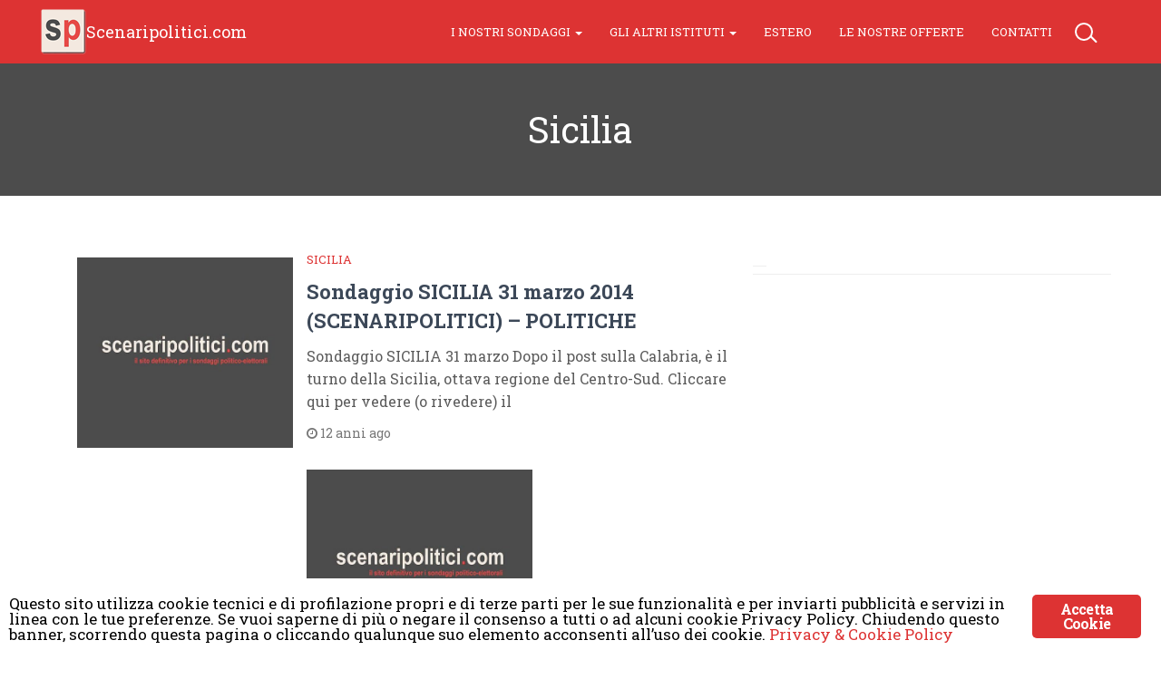

--- FILE ---
content_type: text/html; charset=UTF-8
request_url: https://scenaripolitici.com/sondaggi/regioni/centro-sud/sicilia/page/2
body_size: 10219
content:
<!DOCTYPE html>
<html lang="it-IT"><head><meta charset="UTF-8"><meta name="viewport" content="width=device-width, initial-scale=1"><link rel="profile" href="http://gmpg.org/xfn/11"><meta name="robots" content="index, follow, max-image-preview:large, max-snippet:-1, max-video-preview:-1"><style>img:is([sizes="auto" i], [sizes^="auto," i]) { contain-intrinsic-size: 3000px 1500px }</style><!-- This site is optimized with the Yoast SEO plugin v26.2 - https://yoast.com/wordpress/plugins/seo/ --><title>Sicilia Archives : Pagina 2 di 6 : Scenaripolitici.com</title><link rel="canonical" href="https://www.scenaripolitici.com/sondaggi/regioni/centro-sud/sicilia/page/2"><link rel="prev" href="https://www.scenaripolitici.com/sondaggi/regioni/centro-sud/sicilia"><link rel="next" href="https://www.scenaripolitici.com/sondaggi/regioni/centro-sud/sicilia/page/3"><meta property="og:locale" content="it_IT"><meta property="og:type" content="article"><meta property="og:title" content="Sicilia Archives : Pagina 2 di 6 : Scenaripolitici.com"><meta property="og:url" content="https://www.scenaripolitici.com/sondaggi/regioni/centro-sud/sicilia"><meta property="og:site_name" content="Scenaripolitici.com"><script type="application/ld+json" class="yoast-schema-graph">{"@context":"https://schema.org","@graph":[{"@type":"CollectionPage","@id":"https://www.scenaripolitici.com/sondaggi/regioni/centro-sud/sicilia","url":"https://www.scenaripolitici.com/sondaggi/regioni/centro-sud/sicilia/page/2","name":"Sicilia Archives : Pagina 2 di 6 : Scenaripolitici.com","isPartOf":{"@id":"https://www.scenaripolitici.com/#website"},"breadcrumb":{"@id":"https://www.scenaripolitici.com/sondaggi/regioni/centro-sud/sicilia/page/2#breadcrumb"},"inLanguage":"it-IT"},{"@type":"BreadcrumbList","@id":"https://www.scenaripolitici.com/sondaggi/regioni/centro-sud/sicilia/page/2#breadcrumb","itemListElement":[{"@type":"ListItem","position":1,"name":"Home","item":"https://www.scenaripolitici.com/"},{"@type":"ListItem","position":2,"name":"Regioni","item":"https://scenaripolitici.com/sondaggi/regioni"},{"@type":"ListItem","position":3,"name":"Centro-Sud","item":"https://www.scenaripolitici.com/sondaggi/regioni/centro-sud"},{"@type":"ListItem","position":4,"name":"Sicilia"}]},{"@type":"WebSite","@id":"https://www.scenaripolitici.com/#website","url":"https://www.scenaripolitici.com/","name":"Scenaripolitici.com","description":"Il sito definitivo per i sondaggi politico-elettorali","publisher":{"@id":"https://www.scenaripolitici.com/#organization"},"potentialAction":[{"@type":"SearchAction","target":{"@type":"EntryPoint","urlTemplate":"https://www.scenaripolitici.com/?s={search_term_string}"},"query-input":{"@type":"PropertyValueSpecification","valueRequired":true,"valueName":"search_term_string"}}],"inLanguage":"it-IT"},{"@type":"Organization","@id":"https://www.scenaripolitici.com/#organization","name":"ScenariPolitici.com","url":"https://www.scenaripolitici.com/","logo":{"@type":"ImageObject","inLanguage":"it-IT","@id":"https://www.scenaripolitici.com/#/schema/logo/image/","url":"https://scenaripolitici.com/wp-content/uploads/2021/01/Scenaripolitici.com-PH1-380p.jpg","contentUrl":"https://scenaripolitici.com/wp-content/uploads/2021/01/Scenaripolitici.com-PH1-380p.jpg","width":720,"height":380,"caption":"ScenariPolitici.com"},"image":{"@id":"https://www.scenaripolitici.com/#/schema/logo/image/"}}]}</script><!-- / Yoast SEO plugin. --><link rel="dns-prefetch" href="//fonts.googleapis.com"><link rel="alternate" type="application/rss+xml" title="Scenaripolitici.com &raquo; Feed" href="https://scenaripolitici.com/feed"><link rel="stylesheet" id="wp-block-library-css" href="//scenaripolitici.com/wp-includes/css/dist/block-library/style.min.css" type="text/css" media="all"><style id="classic-theme-styles-inline-css" type="text/css">
/*! This file is auto-generated */
.wp-block-button__link{color:#fff;background-color:#32373c;border-radius:9999px;box-shadow:none;text-decoration:none;padding:calc(.667em + 2px) calc(1.333em + 2px);font-size:1.125em}.wp-block-file__button{background:#32373c;color:#fff;text-decoration:none}
</style><style id="global-styles-inline-css" type="text/css">
:root{--wp--preset--aspect-ratio--square: 1;--wp--preset--aspect-ratio--4-3: 4/3;--wp--preset--aspect-ratio--3-4: 3/4;--wp--preset--aspect-ratio--3-2: 3/2;--wp--preset--aspect-ratio--2-3: 2/3;--wp--preset--aspect-ratio--16-9: 16/9;--wp--preset--aspect-ratio--9-16: 9/16;--wp--preset--color--black: #000000;--wp--preset--color--cyan-bluish-gray: #abb8c3;--wp--preset--color--white: #ffffff;--wp--preset--color--pale-pink: #f78da7;--wp--preset--color--vivid-red: #cf2e2e;--wp--preset--color--luminous-vivid-orange: #ff6900;--wp--preset--color--luminous-vivid-amber: #fcb900;--wp--preset--color--light-green-cyan: #7bdcb5;--wp--preset--color--vivid-green-cyan: #00d084;--wp--preset--color--pale-cyan-blue: #8ed1fc;--wp--preset--color--vivid-cyan-blue: #0693e3;--wp--preset--color--vivid-purple: #9b51e0;--wp--preset--gradient--vivid-cyan-blue-to-vivid-purple: linear-gradient(135deg,rgba(6,147,227,1) 0%,rgb(155,81,224) 100%);--wp--preset--gradient--light-green-cyan-to-vivid-green-cyan: linear-gradient(135deg,rgb(122,220,180) 0%,rgb(0,208,130) 100%);--wp--preset--gradient--luminous-vivid-amber-to-luminous-vivid-orange: linear-gradient(135deg,rgba(252,185,0,1) 0%,rgba(255,105,0,1) 100%);--wp--preset--gradient--luminous-vivid-orange-to-vivid-red: linear-gradient(135deg,rgba(255,105,0,1) 0%,rgb(207,46,46) 100%);--wp--preset--gradient--very-light-gray-to-cyan-bluish-gray: linear-gradient(135deg,rgb(238,238,238) 0%,rgb(169,184,195) 100%);--wp--preset--gradient--cool-to-warm-spectrum: linear-gradient(135deg,rgb(74,234,220) 0%,rgb(151,120,209) 20%,rgb(207,42,186) 40%,rgb(238,44,130) 60%,rgb(251,105,98) 80%,rgb(254,248,76) 100%);--wp--preset--gradient--blush-light-purple: linear-gradient(135deg,rgb(255,206,236) 0%,rgb(152,150,240) 100%);--wp--preset--gradient--blush-bordeaux: linear-gradient(135deg,rgb(254,205,165) 0%,rgb(254,45,45) 50%,rgb(107,0,62) 100%);--wp--preset--gradient--luminous-dusk: linear-gradient(135deg,rgb(255,203,112) 0%,rgb(199,81,192) 50%,rgb(65,88,208) 100%);--wp--preset--gradient--pale-ocean: linear-gradient(135deg,rgb(255,245,203) 0%,rgb(182,227,212) 50%,rgb(51,167,181) 100%);--wp--preset--gradient--electric-grass: linear-gradient(135deg,rgb(202,248,128) 0%,rgb(113,206,126) 100%);--wp--preset--gradient--midnight: linear-gradient(135deg,rgb(2,3,129) 0%,rgb(40,116,252) 100%);--wp--preset--font-size--small: 13px;--wp--preset--font-size--medium: 20px;--wp--preset--font-size--large: 36px;--wp--preset--font-size--x-large: 42px;--wp--preset--spacing--20: 0.44rem;--wp--preset--spacing--30: 0.67rem;--wp--preset--spacing--40: 1rem;--wp--preset--spacing--50: 1.5rem;--wp--preset--spacing--60: 2.25rem;--wp--preset--spacing--70: 3.38rem;--wp--preset--spacing--80: 5.06rem;--wp--preset--shadow--natural: 6px 6px 9px rgba(0, 0, 0, 0.2);--wp--preset--shadow--deep: 12px 12px 50px rgba(0, 0, 0, 0.4);--wp--preset--shadow--sharp: 6px 6px 0px rgba(0, 0, 0, 0.2);--wp--preset--shadow--outlined: 6px 6px 0px -3px rgba(255, 255, 255, 1), 6px 6px rgba(0, 0, 0, 1);--wp--preset--shadow--crisp: 6px 6px 0px rgba(0, 0, 0, 1);}:where(.is-layout-flex){gap: 0.5em;}:where(.is-layout-grid){gap: 0.5em;}body .is-layout-flex{display: flex;}.is-layout-flex{flex-wrap: wrap;align-items: center;}.is-layout-flex > :is(*, div){margin: 0;}body .is-layout-grid{display: grid;}.is-layout-grid > :is(*, div){margin: 0;}:where(.wp-block-columns.is-layout-flex){gap: 2em;}:where(.wp-block-columns.is-layout-grid){gap: 2em;}:where(.wp-block-post-template.is-layout-flex){gap: 1.25em;}:where(.wp-block-post-template.is-layout-grid){gap: 1.25em;}.has-black-color{color: var(--wp--preset--color--black) !important;}.has-cyan-bluish-gray-color{color: var(--wp--preset--color--cyan-bluish-gray) !important;}.has-white-color{color: var(--wp--preset--color--white) !important;}.has-pale-pink-color{color: var(--wp--preset--color--pale-pink) !important;}.has-vivid-red-color{color: var(--wp--preset--color--vivid-red) !important;}.has-luminous-vivid-orange-color{color: var(--wp--preset--color--luminous-vivid-orange) !important;}.has-luminous-vivid-amber-color{color: var(--wp--preset--color--luminous-vivid-amber) !important;}.has-light-green-cyan-color{color: var(--wp--preset--color--light-green-cyan) !important;}.has-vivid-green-cyan-color{color: var(--wp--preset--color--vivid-green-cyan) !important;}.has-pale-cyan-blue-color{color: var(--wp--preset--color--pale-cyan-blue) !important;}.has-vivid-cyan-blue-color{color: var(--wp--preset--color--vivid-cyan-blue) !important;}.has-vivid-purple-color{color: var(--wp--preset--color--vivid-purple) !important;}.has-black-background-color{background-color: var(--wp--preset--color--black) !important;}.has-cyan-bluish-gray-background-color{background-color: var(--wp--preset--color--cyan-bluish-gray) !important;}.has-white-background-color{background-color: var(--wp--preset--color--white) !important;}.has-pale-pink-background-color{background-color: var(--wp--preset--color--pale-pink) !important;}.has-vivid-red-background-color{background-color: var(--wp--preset--color--vivid-red) !important;}.has-luminous-vivid-orange-background-color{background-color: var(--wp--preset--color--luminous-vivid-orange) !important;}.has-luminous-vivid-amber-background-color{background-color: var(--wp--preset--color--luminous-vivid-amber) !important;}.has-light-green-cyan-background-color{background-color: var(--wp--preset--color--light-green-cyan) !important;}.has-vivid-green-cyan-background-color{background-color: var(--wp--preset--color--vivid-green-cyan) !important;}.has-pale-cyan-blue-background-color{background-color: var(--wp--preset--color--pale-cyan-blue) !important;}.has-vivid-cyan-blue-background-color{background-color: var(--wp--preset--color--vivid-cyan-blue) !important;}.has-vivid-purple-background-color{background-color: var(--wp--preset--color--vivid-purple) !important;}.has-black-border-color{border-color: var(--wp--preset--color--black) !important;}.has-cyan-bluish-gray-border-color{border-color: var(--wp--preset--color--cyan-bluish-gray) !important;}.has-white-border-color{border-color: var(--wp--preset--color--white) !important;}.has-pale-pink-border-color{border-color: var(--wp--preset--color--pale-pink) !important;}.has-vivid-red-border-color{border-color: var(--wp--preset--color--vivid-red) !important;}.has-luminous-vivid-orange-border-color{border-color: var(--wp--preset--color--luminous-vivid-orange) !important;}.has-luminous-vivid-amber-border-color{border-color: var(--wp--preset--color--luminous-vivid-amber) !important;}.has-light-green-cyan-border-color{border-color: var(--wp--preset--color--light-green-cyan) !important;}.has-vivid-green-cyan-border-color{border-color: var(--wp--preset--color--vivid-green-cyan) !important;}.has-pale-cyan-blue-border-color{border-color: var(--wp--preset--color--pale-cyan-blue) !important;}.has-vivid-cyan-blue-border-color{border-color: var(--wp--preset--color--vivid-cyan-blue) !important;}.has-vivid-purple-border-color{border-color: var(--wp--preset--color--vivid-purple) !important;}.has-vivid-cyan-blue-to-vivid-purple-gradient-background{background: var(--wp--preset--gradient--vivid-cyan-blue-to-vivid-purple) !important;}.has-light-green-cyan-to-vivid-green-cyan-gradient-background{background: var(--wp--preset--gradient--light-green-cyan-to-vivid-green-cyan) !important;}.has-luminous-vivid-amber-to-luminous-vivid-orange-gradient-background{background: var(--wp--preset--gradient--luminous-vivid-amber-to-luminous-vivid-orange) !important;}.has-luminous-vivid-orange-to-vivid-red-gradient-background{background: var(--wp--preset--gradient--luminous-vivid-orange-to-vivid-red) !important;}.has-very-light-gray-to-cyan-bluish-gray-gradient-background{background: var(--wp--preset--gradient--very-light-gray-to-cyan-bluish-gray) !important;}.has-cool-to-warm-spectrum-gradient-background{background: var(--wp--preset--gradient--cool-to-warm-spectrum) !important;}.has-blush-light-purple-gradient-background{background: var(--wp--preset--gradient--blush-light-purple) !important;}.has-blush-bordeaux-gradient-background{background: var(--wp--preset--gradient--blush-bordeaux) !important;}.has-luminous-dusk-gradient-background{background: var(--wp--preset--gradient--luminous-dusk) !important;}.has-pale-ocean-gradient-background{background: var(--wp--preset--gradient--pale-ocean) !important;}.has-electric-grass-gradient-background{background: var(--wp--preset--gradient--electric-grass) !important;}.has-midnight-gradient-background{background: var(--wp--preset--gradient--midnight) !important;}.has-small-font-size{font-size: var(--wp--preset--font-size--small) !important;}.has-medium-font-size{font-size: var(--wp--preset--font-size--medium) !important;}.has-large-font-size{font-size: var(--wp--preset--font-size--large) !important;}.has-x-large-font-size{font-size: var(--wp--preset--font-size--x-large) !important;}
:where(.wp-block-post-template.is-layout-flex){gap: 1.25em;}:where(.wp-block-post-template.is-layout-grid){gap: 1.25em;}
:where(.wp-block-columns.is-layout-flex){gap: 2em;}:where(.wp-block-columns.is-layout-grid){gap: 2em;}
:root :where(.wp-block-pullquote){font-size: 1.5em;line-height: 1.6;}
</style><link rel="stylesheet" id="ginger-style-css" href="//scenaripolitici.com/wp-content/plugins/ginger/front/css/cookies-enabler.css" type="text/css" media="all"><link rel="stylesheet" id="ppress-frontend-css" href="//scenaripolitici.com/wp-content/plugins/wp-user-avatar/assets/css/frontend.min.css" type="text/css" media="all"><link rel="stylesheet" id="ppress-flatpickr-css" href="//scenaripolitici.com/wp-content/plugins/wp-user-avatar/assets/flatpickr/flatpickr.min.css" type="text/css" media="all"><link rel="stylesheet" id="ppress-select2-css" href="//scenaripolitici.com/wp-content/plugins/wp-user-avatar/assets/select2/select2.min.css" type="text/css" media="all"><link rel="stylesheet" id="wpb-google-fonts-css" href="//fonts.googleapis.com/css?family=Roboto+Slab%3A300%2C400%2C700" type="text/css" media="all"><link rel="stylesheet" id="unick-style-css" href="//scenaripolitici.com/wp-content/themes/unick/style.css" type="text/css" media="all"><link rel="stylesheet" id="unick-main-style-css" href="//scenaripolitici.com/wp-content/themes/unick/css/unick-main.min.css" type="text/css" media="all"><style id="unick-main-style-inline-css" type="text/css">

        .single-post .navbar-transparent, 
        .page .navbar-transparent,
        .navbar.navbar-primary,
        .navbar.navbar-primary .dropdown-menu li > a:hover, 
        .navbar.navbar-primary .dropdown-menu li > a:focus,
        .card .header-primary,
        .label.label-primary,
        .slider-category,
        .navbar.navbar-primary .dropdown-menu .active > a,
        .pagination > .active > a, 
        .pagination > .active > a:focus, 
        .pagination > .active > a:hover, 
        .pagination > .active > span, 
        .pagination > .active > span:focus, 
        .pagination > .active > span:hover,
        .btn.btn-primary, 
        .btn.btn-primary:hover, 
        .btn.btn-primary:focus, 
        .btn.btn-primary:active, 
        .btn.btn-primary:active:focus, 
        .btn.btn-primary:active:hover,
        .sticky:before{
            background-color: #DD3333;
            color: #fff;
        }
        .text-primary,
        a, a:focus,
        a:hover,
        .form-group.is-focused label, 
        .form-group.is-focused label.control-label
        {
            color:  #DD3333; 
        }
        .widget .tagcloud a{
            border-color: #DD3333; 
        }
        .form-group.is-focused .form-control{
            background-image: linear-gradient( #DD3333,  #DD3333);
        }
        .page  .navbar.navbar-transparent,
        .single .navbar.navbar-transparent{
            background-color: #DD3333;
        }

        .home .navbar.navbar-transparent,
        .archive .navbar.navbar-transparent{
            background-color: transparent;
        }
        

    .home .navbar.navbar-transparent,
        .archive .navbar.navbar-transparent{          
             background-color: #DD3333;
        }
    
</style><link rel="stylesheet" id="child-style-css" href="//scenaripolitici.com/wp-content/themes/scenari-child/style.css" type="text/css" media="all"><script type="text/javascript" src="//scenaripolitici.com/wp-content/plugins/ginger/addon/analytics/gingeranalytics.min.js" id="ginger-analytics_script-js"></script><script type="text/javascript" src="//scenaripolitici.com/wp-content/plugins/ginger/front/js/cookies-enabler.min.js" id="ginger-cookies-enabler-js"></script><script type="text/javascript" src="//scenaripolitici.com/wp-includes/js/jquery/jquery.min.js" id="jquery-core-js"></script><script type="text/javascript" src="//scenaripolitici.com/wp-includes/js/jquery/jquery-migrate.min.js" id="jquery-migrate-js"></script><script type="text/javascript" src="//scenaripolitici.com/wp-content/plugins/wp-user-avatar/assets/flatpickr/flatpickr.min.js" id="ppress-flatpickr-js"></script><script type="text/javascript" src="//scenaripolitici.com/wp-content/plugins/wp-user-avatar/assets/select2/select2.min.js" id="ppress-select2-js"></script><script type="text/javascript">
        var ginger_logger = "Y";
        var ginger_logger_url = "https://scenaripolitici.com";
        var current_url = "https://scenaripolitici.com/sondaggi/regioni/centro-sud/sicilia/page/2";

        function gingerAjaxLogTime(status) {
            var xmlHttp = new XMLHttpRequest();
            var parameters = "ginger_action=time";
            var url= ginger_logger_url + "?" + parameters;
            xmlHttp.open("GET", url, true);

            //Black magic paragraph
            xmlHttp.setRequestHeader("Content-type", "application/x-www-form-urlencoded");

            xmlHttp.onreadystatechange = function() {
                if(xmlHttp.readyState == 4 && xmlHttp.status == 200) {
                    var time = xmlHttp.responseText;
                    gingerAjaxLogger(time, status);
                }
            }

            xmlHttp.send(parameters);
        }

        function gingerAjaxLogger(ginger_logtime, status) {
            console.log(ginger_logtime);
            var xmlHttp = new XMLHttpRequest();
            var parameters = "ginger_action=log&time=" + ginger_logtime + "&url=" + current_url + "&status=" + status;
            var url= ginger_logger_url + "?" + parameters;
            //console.log(url);
            xmlHttp.open("GET", url, true);

            //Black magic paragraph
            xmlHttp.setRequestHeader("Content-type", "application/x-www-form-urlencoded");

            xmlHttp.send(parameters);
        }

    </script><style>
            .ginger_container.light{
                                    }
                        a.ginger_btn.ginger-accept, a.ginger_btn.ginger-disable, .ginger_btn{
                background: #DD3333 !important;
            }
            a.ginger_btn.ginger-accept:hover, a.ginger_btn.ginger-disable:hover, .ginger_btn{
                background: #DD3333 !important;
            }
                                    a.ginger_btn {
                color: #ffffff !important;
            }
                                    .ginger_container.light a{
             color: #dd3333;            }
                                </style><link rel="icon" href="https://scenaripolitici.com/wp-content/uploads/2017/12/cropped-logo_sp-32x32.png" sizes="32x32"><link rel="icon" href="https://scenaripolitici.com/wp-content/uploads/2017/12/cropped-logo_sp-192x192.png" sizes="192x192"><link rel="apple-touch-icon" href="https://scenaripolitici.com/wp-content/uploads/2017/12/cropped-logo_sp-180x180.png"><meta name="msapplication-TileImage" content="https://scenaripolitici.com/wp-content/uploads/2017/12/cropped-logo_sp-270x270.png"><script>var async_ginger_script = ["\/\/pagead2.googlesyndication.com\/pagead\/js\/adsbygoogle.js"];</script></head><body class="archive paged category category-sicilia category-16 paged-2 category-paged-2 wp-theme-unick wp-child-theme-scenari-child group-blog hfeed">
<div id="page" class="site">
    <!-- Header  -->
    <div class="header">
        <nav class="navbar navbar-primary navbar-fixed animated swingInX navbar-transparent"><div class="container-fluid">
                <div class="navbar-header">
                    <button type="button" class="navbar-toggle" data-toggle="collapse" data-target="#navigation-example">
                        <span class="sr-only">Toggle navigation</span>
                        <span class="icon-bar"></span>
                        <span class="icon-bar"></span>
                        <span class="icon-bar"></span>
                    </button>
                    					<a class="site-logo" href="https://scenaripolitici.com/"><img class="img-responsive navbar-brand" src="https://www.scenaripolitici.com/wp-content/uploads/2017/12/logo_sp.png" alt="Scenaripolitici.com"></a> <a class="navbar-brand" href="https://scenaripolitici.com/">Scenaripolitici.com</a>
						
					                </div>

                <div class="collapse navbar-collapse navbar-ex1-collapse" id="navigation-example">
                    <form id="searchform" class="navbar-form navbar-right" role="search" action="https://scenaripolitici.com" method="get">
                        <div class="search-box">
                            <div class="form-group">
                                <input id="s" name="s" type="text" class="form-control" value=""><span></span>
                            </div>
                        </div>
                    </form>
                    <div class="menu-menu-alto-container"><ul id="menu-menu-alto" class="nav navbar-nav navbar-right"><li id="menu-item-2589" class="menu-item menu-item-type-custom menu-item-object-custom current-menu-ancestor menu-item-has-children menu-item-2589 dropdown"><a title="I Nostri Sondaggi" href="#" data-toggle="dropdown" class="dropdown-toggle" aria-haspopup="true">I Nostri Sondaggi <span class="caret"></span></a>
<ul role="menu" class=" dropdown-menu"><li id="menu-item-21418" class="menu-item menu-item-type-taxonomy menu-item-object-category menu-item-21418"><a title="Winpoll" href="https://scenaripolitici.com/sondaggi/altri-sondaggi/winpoll">Winpoll</a></li>
	<li id="menu-item-21419" class="menu-item menu-item-type-taxonomy menu-item-object-category menu-item-21419"><a title="Comuni" href="https://scenaripolitici.com/sondaggi/comuni">Comuni</a></li>
	<li id="menu-item-8487" class="menu-item menu-item-type-taxonomy menu-item-object-category current-category-ancestor current-menu-ancestor menu-item-has-children menu-item-8487 dropdown"><a title="Regioni" href="https://scenaripolitici.com/sondaggi/regioni">Regioni</a>
	<ul role="menu" class=" dropdown-menu"><li id="menu-item-8513" class="menu-item menu-item-type-taxonomy menu-item-object-category menu-item-has-children menu-item-8513 dropdown"><a title="Nord" href="https://scenaripolitici.com/sondaggi/regioni/nord">Nord</a>
		<ul role="menu" class=" dropdown-menu"><li id="menu-item-8493" class="menu-item menu-item-type-taxonomy menu-item-object-category menu-item-8493"><a title="Piemonte" href="https://scenaripolitici.com/sondaggi/regioni/nord/piemonte">Piemonte</a></li>
			<li id="menu-item-8494" class="menu-item menu-item-type-taxonomy menu-item-object-category menu-item-8494"><a title="Liguria" href="https://scenaripolitici.com/sondaggi/regioni/nord/liguria">Liguria</a></li>
			<li id="menu-item-8495" class="menu-item menu-item-type-taxonomy menu-item-object-category menu-item-8495"><a title="Lombardia" href="https://scenaripolitici.com/sondaggi/regioni/nord/lombardia">Lombardia</a></li>
			<li id="menu-item-8496" class="menu-item menu-item-type-taxonomy menu-item-object-category menu-item-8496"><a title="Trentino-Alto Adige" href="https://scenaripolitici.com/sondaggi/regioni/nord/trentino-alto-adige">Trentino-Alto Adige</a></li>
			<li id="menu-item-8497" class="menu-item menu-item-type-taxonomy menu-item-object-category menu-item-8497"><a title="Veneto" href="https://scenaripolitici.com/sondaggi/regioni/nord/veneto">Veneto</a></li>
			<li id="menu-item-8498" class="menu-item menu-item-type-taxonomy menu-item-object-category menu-item-8498"><a title="Friuli-Venezia Giulia" href="https://scenaripolitici.com/sondaggi/regioni/nord/friuli-venezia-giulia">Friuli-Venezia Giulia</a></li>
		</ul></li>
		<li id="menu-item-8514" class="menu-item menu-item-type-taxonomy menu-item-object-category menu-item-has-children menu-item-8514 dropdown"><a title="Zone rosse" href="https://scenaripolitici.com/sondaggi/regioni/zone-rosse">Zone rosse</a>
		<ul role="menu" class=" dropdown-menu"><li id="menu-item-8499" class="menu-item menu-item-type-taxonomy menu-item-object-category menu-item-8499"><a title="Emilia-Romagna" href="https://scenaripolitici.com/sondaggi/regioni/zone-rosse/emilia-romagna">Emilia-Romagna</a></li>
			<li id="menu-item-8500" class="menu-item menu-item-type-taxonomy menu-item-object-category menu-item-8500"><a title="Toscana" href="https://scenaripolitici.com/sondaggi/regioni/zone-rosse/toscana">Toscana</a></li>
			<li id="menu-item-8501" class="menu-item menu-item-type-taxonomy menu-item-object-category menu-item-8501"><a title="Marche" href="https://scenaripolitici.com/sondaggi/regioni/zone-rosse/marche">Marche</a></li>
			<li id="menu-item-8502" class="menu-item menu-item-type-taxonomy menu-item-object-category menu-item-8502"><a title="Umbria" href="https://scenaripolitici.com/sondaggi/regioni/zone-rosse/umbria">Umbria</a></li>
		</ul></li>
		<li id="menu-item-8515" class="menu-item menu-item-type-taxonomy menu-item-object-category current-category-ancestor current-menu-ancestor current-menu-parent current-category-parent menu-item-has-children menu-item-8515 dropdown"><a title="Centro-Sud" href="https://scenaripolitici.com/sondaggi/regioni/centro-sud">Centro-Sud</a>
		<ul role="menu" class=" dropdown-menu"><li id="menu-item-8503" class="menu-item menu-item-type-taxonomy menu-item-object-category menu-item-8503"><a title="Lazio" href="https://scenaripolitici.com/sondaggi/regioni/centro-sud/lazio">Lazio</a></li>
			<li id="menu-item-8504" class="menu-item menu-item-type-taxonomy menu-item-object-category menu-item-8504"><a title="Abruzzo" href="https://scenaripolitici.com/sondaggi/regioni/centro-sud/abruzzo">Abruzzo</a></li>
			<li id="menu-item-8506" class="menu-item menu-item-type-taxonomy menu-item-object-category menu-item-8506"><a title="Molise" href="https://scenaripolitici.com/sondaggi/regioni/centro-sud/molise">Molise</a></li>
			<li id="menu-item-8505" class="menu-item menu-item-type-taxonomy menu-item-object-category menu-item-8505"><a title="Campania" href="https://scenaripolitici.com/sondaggi/regioni/centro-sud/campania">Campania</a></li>
			<li id="menu-item-8507" class="menu-item menu-item-type-taxonomy menu-item-object-category menu-item-8507"><a title="Puglia" href="https://scenaripolitici.com/sondaggi/regioni/centro-sud/puglia">Puglia</a></li>
			<li id="menu-item-8508" class="menu-item menu-item-type-taxonomy menu-item-object-category menu-item-8508"><a title="Basilicata" href="https://scenaripolitici.com/sondaggi/regioni/centro-sud/basilicata">Basilicata</a></li>
			<li id="menu-item-8509" class="menu-item menu-item-type-taxonomy menu-item-object-category menu-item-8509"><a title="Calabria" href="https://scenaripolitici.com/sondaggi/regioni/centro-sud/calabria">Calabria</a></li>
			<li id="menu-item-8510" class="menu-item menu-item-type-taxonomy menu-item-object-category current-menu-item menu-item-8510 active"><a title="Sicilia" href="https://scenaripolitici.com/sondaggi/regioni/centro-sud/sicilia">Sicilia</a></li>
			<li id="menu-item-8511" class="menu-item menu-item-type-taxonomy menu-item-object-category menu-item-8511"><a title="Sardegna" href="https://scenaripolitici.com/sondaggi/regioni/centro-sud/sardegna">Sardegna</a></li>
		</ul></li>
	</ul></li>
	<li id="menu-item-8492" class="menu-item menu-item-type-custom menu-item-object-custom menu-item-has-children menu-item-8492 dropdown"><a title="Indici economici" href="#">Indici economici</a>
	<ul role="menu" class=" dropdown-menu"><li id="menu-item-8488" class="menu-item menu-item-type-taxonomy menu-item-object-category menu-item-8488"><a title="National Occupation Index" href="https://scenaripolitici.com/sondaggi/national-occupation-index">National Occupation Index</a></li>
		<li id="menu-item-8489" class="menu-item menu-item-type-taxonomy menu-item-object-category menu-item-8489"><a title="Italy Index" href="https://scenaripolitici.com/sondaggi/italy-index">Italy Index</a></li>
		<li id="menu-item-8490" class="menu-item menu-item-type-taxonomy menu-item-object-category menu-item-8490"><a title="Family Index" href="https://scenaripolitici.com/sondaggi/family-index">Family Index</a></li>
	</ul></li>
	<li id="menu-item-9383" class="menu-item menu-item-type-taxonomy menu-item-object-category menu-item-9383"><a title="Europee" href="https://scenaripolitici.com/sondaggi/europee">Europee</a></li>
	<li id="menu-item-14763" class="menu-item menu-item-type-taxonomy menu-item-object-category current-category-ancestor menu-item-14763"><a title="Regionali" href="https://scenaripolitici.com/sondaggi/regioni">Regionali</a></li>
	<li id="menu-item-8782" class="menu-item menu-item-type-taxonomy menu-item-object-category menu-item-8782"><a title="Fiducia" href="https://scenaripolitici.com/sondaggi/fiducia">Fiducia</a></li>
	<li id="menu-item-8475" class="menu-item menu-item-type-custom menu-item-object-custom menu-item-8475"><a title="Euro" href="https://www.scenaripolitici.com/sondaggi/euro">Euro</a></li>
	<li id="menu-item-8491" class="menu-item menu-item-type-taxonomy menu-item-object-category menu-item-8491"><a title="Disaggregati per categorie" href="https://scenaripolitici.com/sondaggi/disaggregati-per-categorie">Disaggregati per categorie</a></li>
	<li id="menu-item-9190" class="menu-item menu-item-type-taxonomy menu-item-object-category menu-item-9190"><a title="Secondi voti" href="https://scenaripolitici.com/sondaggi/secondi-voti">Secondi voti</a></li>
</ul></li>
<li id="menu-item-8517" class="menu-item menu-item-type-taxonomy menu-item-object-category menu-item-has-children menu-item-8517 dropdown"><a title="Gli altri istituti" href="#" data-toggle="dropdown" class="dropdown-toggle" aria-haspopup="true">Gli altri istituti <span class="caret"></span></a>
<ul role="menu" class=" dropdown-menu"><li id="menu-item-8518" class="menu-item menu-item-type-taxonomy menu-item-object-category menu-item-8518"><a title="CISE" href="https://scenaripolitici.com/sondaggi/altri-sondaggi/cise">CISE</a></li>
	<li id="menu-item-8519" class="menu-item menu-item-type-taxonomy menu-item-object-category menu-item-8519"><a title="Datamedia" href="https://scenaripolitici.com/sondaggi/altri-sondaggi/datamedia">Datamedia</a></li>
	<li id="menu-item-8520" class="menu-item menu-item-type-taxonomy menu-item-object-category menu-item-8520"><a title="Demopolis" href="https://scenaripolitici.com/sondaggi/altri-sondaggi/demopolis">Demopolis</a></li>
	<li id="menu-item-17910" class="menu-item menu-item-type-taxonomy menu-item-object-category menu-item-17910"><a title="Index Research" href="https://scenaripolitici.com/sondaggi/altri-sondaggi/index">Index Research</a></li>
	<li id="menu-item-8521" class="menu-item menu-item-type-taxonomy menu-item-object-category menu-item-8521"><a title="Demos &amp; Pi" href="https://scenaripolitici.com/sondaggi/altri-sondaggi/demos">Demos &amp; Pi</a></li>
	<li id="menu-item-8526" class="menu-item menu-item-type-taxonomy menu-item-object-category menu-item-8526"><a title="IPR Marketing" href="https://scenaripolitici.com/sondaggi/altri-sondaggi/ipr">IPR Marketing</a></li>
	<li id="menu-item-26224" class="menu-item menu-item-type-taxonomy menu-item-object-category menu-item-26224"><a title="Noto Sondaggi" href="https://scenaripolitici.com/sondaggi/altri-sondaggi/noto">Noto Sondaggi</a></li>
	<li id="menu-item-8522" class="menu-item menu-item-type-taxonomy menu-item-object-category menu-item-8522"><a title="Digis" href="https://scenaripolitici.com/sondaggi/altri-sondaggi/digis">Digis</a></li>
	<li id="menu-item-8529" class="menu-item menu-item-type-taxonomy menu-item-object-category menu-item-8529"><a title="Ix&egrave;" href="https://scenaripolitici.com/sondaggi/altri-sondaggi/ixe">Ix&egrave;</a></li>
	<li id="menu-item-8527" class="menu-item menu-item-type-taxonomy menu-item-object-category menu-item-8527"><a title="Ipsos" href="https://scenaripolitici.com/sondaggi/altri-sondaggi/ipsos">Ipsos</a></li>
	<li id="menu-item-8523" class="menu-item menu-item-type-taxonomy menu-item-object-category menu-item-8523"><a title="EMG" href="https://scenaripolitici.com/sondaggi/altri-sondaggi/emg">EMG</a></li>
	<li id="menu-item-8528" class="menu-item menu-item-type-taxonomy menu-item-object-category menu-item-8528"><a title="ISPO" href="https://scenaripolitici.com/sondaggi/altri-sondaggi/ispo">ISPO</a></li>
	<li id="menu-item-8525" class="menu-item menu-item-type-taxonomy menu-item-object-category menu-item-8525"><a title="Euromedia Research" href="https://scenaripolitici.com/sondaggi/altri-sondaggi/euromedia">Euromedia Research</a></li>
	<li id="menu-item-8530" class="menu-item menu-item-type-taxonomy menu-item-object-category menu-item-8530"><a title="Lorien" href="https://scenaripolitici.com/sondaggi/altri-sondaggi/lorien">Lorien</a></li>
	<li id="menu-item-8531" class="menu-item menu-item-type-taxonomy menu-item-object-category menu-item-8531"><a title="Piepoli" href="https://scenaripolitici.com/sondaggi/altri-sondaggi/piepoli">Piepoli</a></li>
	<li id="menu-item-8532" class="menu-item menu-item-type-taxonomy menu-item-object-category menu-item-8532"><a title="Quorum-YouTrend" href="https://scenaripolitici.com/sondaggi/altri-sondaggi/quorum">Quorum-YouTrend</a></li>
	<li id="menu-item-8534" class="menu-item menu-item-type-taxonomy menu-item-object-category menu-item-8534"><a title="SWG" href="https://scenaripolitici.com/sondaggi/altri-sondaggi/swg">SWG</a></li>
	<li id="menu-item-8535" class="menu-item menu-item-type-taxonomy menu-item-object-category menu-item-8535"><a title="Tecn&egrave;" href="https://scenaripolitici.com/sondaggi/altri-sondaggi/tecne">Tecn&egrave;</a></li>
</ul></li>
<li id="menu-item-21420" class="menu-item menu-item-type-taxonomy menu-item-object-category menu-item-21420"><a title="Estero" href="https://scenaripolitici.com/sondaggi/esteri">Estero</a></li>
<li id="menu-item-21421" class="menu-item menu-item-type-custom menu-item-object-custom menu-item-21421"><a title="Le nostre offerte" href="https://www.scenaripolitici.com/sondaggi-elettorali-comunali-2017">Le nostre offerte</a></li>
<li id="menu-item-10805" class="menu-item menu-item-type-post_type menu-item-object-page menu-item-10805"><a title="Contatti" href="https://scenaripolitici.com/contatti-5">Contatti</a></li>
</ul></div>                </div>

            </div>
        </nav></div>
	<div id="content" class="site-content">
        
<div class="header-page header-filter" style="background-image: url('">
    <div class="container">
			<header class="page-header text-center"><h1 class="page-title">
				<h1 class="page-title">Sicilia</h1>
				
			</h1></header><!-- .page-header --></div>
</div>
  <div class="header-adver">
	    <div class="container">
	        	            	                	            	        	    </div>
	</div>
<div id="primary" class="content-area container">
	<div class="">
				<main id="main" class="site-main col col-md-8"><article class="post-10718 post type-post status-publish format-standard hentry category-sicilia"><div class="row clearfix">
            <div class="col-md-4 post-thumbnail">
            <a href="https://scenaripolitici.com/2014/04/sondaggio-sicilia-31-marzo-2014-scenaripolitici-politiche.html">
                <div class="card-image" style="background-image: url(https://scenaripolitici.com/wp-content/themes/scenari-child/img/default-featured-768x480.jpg);"></div>
            </a>
        </div>
    <div class="col-md-8">
            <div class="post-details">
        <h4 class="blog-post-category">
            <a href="https://scenaripolitici.com/sondaggi/regioni/centro-sud/sicilia" title="Sicilia">Sicilia</a>        </h4>
        <h2 class="card-title">
            <a href="https://scenaripolitici.com/2014/04/sondaggio-sicilia-31-marzo-2014-scenaripolitici-politiche.html">Sondaggio SICILIA 31 marzo 2014 (SCENARIPOLITICI) &ndash; POLITICHE</a>
        </h2>
        <p>
            Sondaggio SICILIA 31 marzo Dopo il post sulla Calabria, &egrave; il turno della Sicilia, ottava regione del Centro-Sud.&nbsp;Cliccare qui per vedere (o rivedere) il        </p>
        <p class="blog-card-footer">
                                    <i class="fa fa-clock-o"></i>
            12 anni ago<!--            <i class="text-right">-->
<!--                <a href="--><!--">--><!--</a>-->
<!--            </i>-->
        </p>
        </div>
        
</div>
  

<hr class="blog-hr"><article class="post-9937 post type-post status-publish format-standard hentry category-sicilia"><div class="row clearfix">
            <div class="col-md-4 post-thumbnail">
            <a href="https://scenaripolitici.com/2014/03/sondaggio-sicilia-3-marzo-2014-scenaripolitici-cdx-360-m5s-340-csx-260-m5s-nettamente-primo-partito-fi-al-25-pd-22.html">
                <div class="card-image" style="background-image: url(https://scenaripolitici.com/wp-content/themes/scenari-child/img/default-featured-768x480.jpg);"></div>
            </a>
        </div>
    <div class="col-md-8">
            <div class="post-details">
        <h4 class="blog-post-category">
            <a href="https://scenaripolitici.com/sondaggi/regioni/centro-sud/sicilia" title="Sicilia">Sicilia</a>        </h4>
        <h2 class="card-title">
            <a href="https://scenaripolitici.com/2014/03/sondaggio-sicilia-3-marzo-2014-scenaripolitici-cdx-360-m5s-340-csx-260-m5s-nettamente-primo-partito-fi-al-25-pd-22.html">Sondaggio SICILIA 3 marzo 2014 (SCENARIPOLITICI) &ndash; CDX 36,0%, M5S 34,0%, CSX 26,0%. M5S nettamente primo partito, FI al 25%, PD 22%</a>
        </h2>
        <p>
            Sondaggio SICILIA 3 marzo Dopo il post sulla Calabria, &egrave; il turno della Sicilia, ottava regione del Centro-Sud.&nbsp;Cliccare qui per vedere (o rivedere) il        </p>
        <p class="blog-card-footer">
                                    <i class="fa fa-clock-o"></i>
            12 anni ago<!--            <i class="text-right">-->
<!--                <a href="--><!--">--><!--</a>-->
<!--            </i>-->
        </p>
        </div>
        
</div>
  

<hr class="blog-hr"><article class="post-9120 post type-post status-publish format-standard has-post-thumbnail hentry category-sicilia"><div class="row clearfix">
            <div class="col-md-4 post-thumbnail">
            <a href="https://scenaripolitici.com/2014/02/sondaggio-scenaripolitici-27-gennaio-2014-sicilia-cdx-340-10-m5s-330-csx-248-cdx-lieve-calo-m5s-stabile-e-primo-partito-bene-forza-italia-25-nuovo-centrodestra-calo.html">
                <div class="card-image" style="background-image: url(https://scenaripolitici.com/wp-content/uploads/2014/02/sicilia.png);"></div>
            </a>
        </div>
    <div class="col-md-8">
            <div class="post-details">
        <h4 class="blog-post-category">
            <a href="https://scenaripolitici.com/sondaggi/regioni/centro-sud/sicilia" title="Sicilia">Sicilia</a>        </h4>
        <h2 class="card-title">
            <a href="https://scenaripolitici.com/2014/02/sondaggio-scenaripolitici-27-gennaio-2014-sicilia-cdx-340-10-m5s-330-csx-248-cdx-lieve-calo-m5s-stabile-e-primo-partito-bene-forza-italia-25-nuovo-centrodestra-calo.html">Sondaggio SCENARIPOLITICI (27 gennaio 2014): SICILIA, CDX 34,0% (+1,0%), M5S 33,0%, CSX 24,8% &ndash; CDX in lieve calo, M5S stabile e primo partito. Bene Forza Italia 25%. Nuovo Centrodestra in calo</a>
        </h2>
        <p>
            Dopo la Calabria, pubblicato nel post precedente, &egrave; il turno della Sicilia, settima regione del Centro-Sud. Cliccare qui per vedere (o rivedere) i dati        </p>
        <p class="blog-card-footer">
                                    <i class="fa fa-clock-o"></i>
            12 anni ago<!--            <i class="text-right">-->
<!--                <a href="--><!--">--><!--</a>-->
<!--            </i>-->
        </p>
        </div>
             </div>
    
</div>
  
</article><hr class="blog-hr"><article class="post-7862 post type-post status-publish format-standard has-post-thumbnail hentry category-regioni category-sicilia"><div class="row clearfix">
            <div class="col-md-4 post-thumbnail">
            <a href="https://scenaripolitici.com/2014/01/sondaggio-scenaripolitici-20-dicembre-2013-sicilia-cdx-345-15-m5s-330-m5s-245-forte-rialzo-del-cdx-ncd-al-6-pd-al-22-m5s-sempre-primo-partito.html">
                <div class="card-image" style="background-image: url(https://scenaripolitici.com/wp-content/uploads/2014/01/SICILIA.png);"></div>
            </a>
        </div>
    <div class="col-md-8">
            <div class="post-details">
        <h4 class="blog-post-category">
            <a href="https://scenaripolitici.com/sondaggi/regioni" title="Regioni">Regioni</a>        </h4>
        <h2 class="card-title">
            <a href="https://scenaripolitici.com/2014/01/sondaggio-scenaripolitici-20-dicembre-2013-sicilia-cdx-345-15-m5s-330-m5s-245-forte-rialzo-del-cdx-ncd-al-6-pd-al-22-m5s-sempre-primo-partito.html">Sondaggio SCENARIPOLITICI (20 dicembre 2013): SICILIA, CDX 34,5% (+1,5%), M5S 33,0%, CSX 24,5% &ndash; Forte rialzo del CDX, NCD al 6%. PD al 22%, M5S sempre primo partito</a>
        </h2>
        <p>
            Dopo la&nbsp;Calabria&nbsp;pubblicato nel&nbsp;post precedente, &egrave; il momento della&nbsp;Sicilia, penultima regione del Centro-Sud. Potete trovare tutti i dati pregressi (e le regioni gi&agrave; pubblicate di        </p>
        <p class="blog-card-footer">
                                    <i class="fa fa-clock-o"></i>
            12 anni ago<!--            <i class="text-right">-->
<!--                <a href="--><!--">--><!--</a>-->
<!--            </i>-->
        </p>
        </div>
             </div>
    
</div>
  
</article><hr class="blog-hr"><article class="post-7291 post type-post status-publish format-standard has-post-thumbnail hentry category-regioni category-sicilia"><div class="row clearfix">
            <div class="col-md-4 post-thumbnail">
            <a href="https://scenaripolitici.com/2013/11/sondaggio-scenaripolitici-14-ottobre-2013-sicilia-m5s-335-35-cdx-300-csx-275.html">
                <div class="card-image" style="background-image: url(https://scenaripolitici.com/wp-content/uploads/2013/11/SICILIA.png);"></div>
            </a>
        </div>
    <div class="col-md-8">
            <div class="post-details">
        <h4 class="blog-post-category">
            <a href="https://scenaripolitici.com/sondaggi/regioni" title="Regioni">Regioni</a>        </h4>
        <h2 class="card-title">
            <a href="https://scenaripolitici.com/2013/11/sondaggio-scenaripolitici-14-ottobre-2013-sicilia-m5s-335-35-cdx-300-csx-275.html">Sondaggio SCENARIPOLITICI (14 ottobre 2013): SICILIA, M5S 33,5% (+3,5%), CDX 30,0%, CSX 27,5%</a>
        </h2>
        <p>
            Ottava e penultima regione del Centro-Sud, la Sicilia. Vi ricordiamo che in data 14 ottobre sono stati pubblicate le intenzioni di voto nazionali che        </p>
        <p class="blog-card-footer">
                                    <i class="fa fa-clock-o"></i>
            12 anni ago<!--            <i class="text-right">-->
<!--                <a href="--><!--">--><!--</a>-->
<!--            </i>-->
        </p>
        </div>
             </div>
    
</div>
  
</article><hr class="blog-hr"><article class="post-6612 post type-post status-publish format-standard has-post-thumbnail hentry category-regioni category-sicilia"><div class="row clearfix">
            <div class="col-md-4 post-thumbnail">
            <a href="https://scenaripolitici.com/2013/09/sondaggio-scenaripolitici-sicilia-cdx-350-25-m5s-325-csx-240.html">
                <div class="card-image" style="background-image: url(https://scenaripolitici.com/wp-content/uploads/2013/09/SICILIA.png);"></div>
            </a>
        </div>
    <div class="col-md-8">
            <div class="post-details">
        <h4 class="blog-post-category">
            <a href="https://scenaripolitici.com/sondaggi/regioni" title="Regioni">Regioni</a>        </h4>
        <h2 class="card-title">
            <a href="https://scenaripolitici.com/2013/09/sondaggio-scenaripolitici-sicilia-cdx-350-25-m5s-325-csx-240.html">Sondaggio SCENARIPOLITICI: SICILIA, CDX 35,0% (+2,5%), M5S 32,5%, CSX 24,0%</a>
        </h2>
        <p>
            Ottava e penultima regione del Centro-Sud, la Sicilia. Vi ricordiamo che in data 22 luglio sono stati pubblicate le&nbsp;intenzioni di voto nazionali&nbsp;che sono legate        </p>
        <p class="blog-card-footer">
                                    <i class="fa fa-clock-o"></i>
            12 anni ago<!--            <i class="text-right">-->
<!--                <a href="--><!--">--><!--</a>-->
<!--            </i>-->
        </p>
        </div>
             </div>
    
</div>
  
</article><hr class="blog-hr"><article class="post-6233 post type-post status-publish format-standard has-post-thumbnail hentry category-regioni category-sicilia"><div class="row clearfix">
            <div class="col-md-4 post-thumbnail">
            <a href="https://scenaripolitici.com/2013/06/sondaggio-scenaripolitici-sicilia-cdx-360-45-m5s-315-csx-245.html">
                <div class="card-image" style="background-image: url(https://scenaripolitici.com/wp-content/uploads/2013/06/SICILIA.png);"></div>
            </a>
        </div>
    <div class="col-md-8">
            <div class="post-details">
        <h4 class="blog-post-category">
            <a href="https://scenaripolitici.com/sondaggi/regioni" title="Regioni">Regioni</a>        </h4>
        <h2 class="card-title">
            <a href="https://scenaripolitici.com/2013/06/sondaggio-scenaripolitici-sicilia-cdx-360-45-m5s-315-csx-245.html">Sondaggio SCENARIPOLITICI: SICILIA, CDX 36,0% (+4,5%), M5S 31,5%, CSX 24,5%</a>
        </h2>
        <p>
            Penultima regione di questa tornata, la Sicilia. Vi ricordiamo che in data 3 giugno sono stati pubblicate le&nbsp;intenzioni di voto nazionali. Da questo sondaggio        </p>
        <p class="blog-card-footer">
                                    <i class="fa fa-clock-o"></i>
            13 anni ago<!--            <i class="text-right">-->
<!--                <a href="--><!--">--><!--</a>-->
<!--            </i>-->
        </p>
        </div>
             </div>
    
</div>
  
</article><hr class="blog-hr"><article class="post-5779 post type-post status-publish format-standard has-post-thumbnail hentry category-regioni category-sicilia"><div class="row clearfix">
            <div class="col-md-4 post-thumbnail">
            <a href="https://scenaripolitici.com/2013/05/sondaggio-scenaripolitici-sicilia-cdx-390-110-m5s-280-csx-240.html">
                <div class="card-image" style="background-image: url(https://scenaripolitici.com/wp-content/uploads/2013/05/SICILIA.png);"></div>
            </a>
        </div>
    <div class="col-md-8">
            <div class="post-details">
        <h4 class="blog-post-category">
            <a href="https://scenaripolitici.com/sondaggi/regioni" title="Regioni">Regioni</a>        </h4>
        <h2 class="card-title">
            <a href="https://scenaripolitici.com/2013/05/sondaggio-scenaripolitici-sicilia-cdx-390-110-m5s-280-csx-240.html">Sondaggio SCENARIPOLITICI: SICILIA, CDX 39,0% (+11,0%), M5S 28,0%, CSX 24,0%</a>
        </h2>
        <p>
            In Sicilia il M5S ha vinto alla Camera ed il CDX al Senato. Il CDX sfiora il 40%, in forte crescita, al contrario, il        </p>
        <p class="blog-card-footer">
                                    <i class="fa fa-clock-o"></i>
            13 anni ago<!--            <i class="text-right">-->
<!--                <a href="--><!--">--><!--</a>-->
<!--            </i>-->
        </p>
        </div>
             </div>
    
</div>
  
</article><hr class="blog-hr"><article class="post-5097 post type-post status-publish format-standard has-post-thumbnail hentry category-regioni category-sicilia"><div class="row clearfix">
            <div class="col-md-4 post-thumbnail">
            <a href="https://scenaripolitici.com/2013/04/sondaggio-scenaripolitici-sicilia-m5s-340-15-cdx-325-csx-210.html">
                <div class="card-image" style="background-image: url(https://scenaripolitici.com/wp-content/uploads/2013/04/SICILIA.png);"></div>
            </a>
        </div>
    <div class="col-md-8">
            <div class="post-details">
        <h4 class="blog-post-category">
            <a href="https://scenaripolitici.com/sondaggi/regioni" title="Regioni">Regioni</a>        </h4>
        <h2 class="card-title">
            <a href="https://scenaripolitici.com/2013/04/sondaggio-scenaripolitici-sicilia-m5s-340-15-cdx-325-csx-210.html">Sondaggio SCENARIPOLITICI: SICILIA, M5S 34,0% (+1,5%), CDX 32,5%, CSX 21,0%</a>
        </h2>
        <p>
            Ottava e penultima regione della macroregione denominata CENTRO-SUD. La Sicilia In Sicilia ha vinto il M5S alla Camera ed il CDX al Senato. Alla        </p>
        <p class="blog-card-footer">
                                    <i class="fa fa-clock-o"></i>
            13 anni ago<!--            <i class="text-right">-->
<!--                <a href="--><!--">--><!--</a>-->
<!--            </i>-->
        </p>
        </div>
             </div>
    
</div>
  
</article><hr class="blog-hr"><div class="pagination_wrapper"><ul class="pagination"><li><a href="https://scenaripolitici.com/sondaggi/regioni/centro-sud/sicilia"></a></li>
<li class="first"><a href="https://scenaripolitici.com/sondaggi/regioni/centro-sud/sicilia">1</a></li>
<li class="last active"><a href="https://scenaripolitici.com/sondaggi/regioni/centro-sud/sicilia/page/2">2</a></li>
<li class="last"><a href="https://scenaripolitici.com/sondaggi/regioni/centro-sud/sicilia/page/3">3</a></li>
<li class="last"><a href="https://scenaripolitici.com/sondaggi/regioni/centro-sud/sicilia/page/4">4</a></li>
<li><span class="btn disabled">&hellip;</span></li>
<li><a href="https://scenaripolitici.com/sondaggi/regioni/centro-sud/sicilia/page/6">6</a></li>
<li><a href="https://scenaripolitici.com/sondaggi/regioni/centro-sud/sicilia/page/3">&gt;&gt;</a></li>
</ul></div>
			
					<!-- #main -->
		<aside class="col col-md-4"><aside id="secondary" class="widget-area"><section id="custom_html-2" class="widget_text widget-odd widget-first widget-1 widget widget_custom_html"><div class="textwidget custom-html-widget"><div>
<iframe scrolling="no" frameborder="0" style="border:none; overflow:hidden; width:300px; height:62px;" allowtransparency="true" data-ce-src="//www.facebook.com/plugins/likebox.php?href=https%3A%2F%2Fwww.facebook.com%2Fpages%2FScenaripoliticicom%2F297645752313&amp;width=300&amp;height=62&amp;colorscheme=light&amp;show_faces=false&amp;header=false&amp;stream=false&amp;show_border=false&amp;appId=199832020069804" class="ginger-iframe "></iframe>
<a href="https://twitter.com/scenaripolitici'%20class='twitter-follow-button" data-show-count="true" data-lang="en" data-size="large">Follow @Scenaripolitici</a>
    <script class="ginger-script" type="text/plain">!function(d,s,id){var js,fjs=d.getElementsByTagName(s)[0];if(!d.getElementById(id)){js=d.createElement(s);js.id=id;js.src='//platform.twitter.com/widgets.js';fjs.parentNode.insertBefore(js,fjs);}}(document,'script','twitter-wjs');</script></div>
<div style="margin-top:10px;">
<script id="_wau1ld">var _wau = _wau || [];
_wau.push(['colored', 'z4z3pmxwt3hi', '1ld', 'ae0010ffe8f9']);
(function() {var s=document.createElement('script'); s.async=true;
s.src='https://widgets.amung.us/colored.js';			 document.getElementsByTagName("head")[0].appendChild(s);
})();</script></div></div></section><section id="custom_html-3" class="widget_text widget-even widget-2 widget widget_custom_html"><div class="textwidget custom-html-widget"><script async src="//static-login.sendpulse.com/apps/fc3/build/loader.js" sp-form-id="300b1034908201778e8670fffc8f539b293ef14073231849f5f32081733b16b9"></script></div></section><section id="text-24" class="widget-odd widget-3 widget widget_text"><h2 class="widget-title">Database e Sondaggi</h2>			<div class="textwidget"><p><a href="https://www.scenaripolitici.com/sondaggi-elettorali-comunali-2017">Le Nostre Ultime Offerte</a></p>
</div>
		</section><section id="ads300_600-widget-2" class="widget-even widget-last widget-4 widget e3lan e3lan300_600-widget"><h2 class="widget-title">Pubblicit&agrave;</h2>		<div class="e3lan-widget-content e3lan300-600">
								<div class="e3lan-cell">
				<div align="center"><!-- Sidebar SiteWide --><ins class="adsbygoogle" style="display:inline-block;width:300px;height:600px" data-ad-client="ca-pub-8373736549972632" data-ad-slot="5482895701"></ins>
<script>
(adsbygoogle = window.adsbygoogle || []).push({});
</script></div>
			</div>
				</div>
	</section></aside><!-- #secondary --></aside></div><!--  end row -->
</article></div><!-- #primary -->


	</article></main></div><!-- #content -->
    <!-- Footer -->
    <footer id="colophon" class="footer section"><div class="container footer-widget text-center">

            <hr></div>
		<div class="copyright">
			<div class="container">
				<p class="text-center">
																	&copy; Copyright 2008-2017 Scenaripolitici.com - Tutti i diritti riservati. Creato da <a href="http://www.atlanticmoon.com" rel="nofollow" target="_blank">Atlanticmoon.com</a>
									</p>
			</div>
		</div>

    </footer></div><!-- #page -->

<script type="speculationrules">
{"prefetch":[{"source":"document","where":{"and":[{"href_matches":"\/*"},{"not":{"href_matches":["\/wp-*.php","\/wp-admin\/*","\/wp-content\/uploads\/*","\/wp-content\/*","\/wp-content\/plugins\/*","\/wp-content\/themes\/scenari-child\/*","\/wp-content\/themes\/unick\/*","\/*\\?(.+)"]}},{"not":{"selector_matches":"a[rel~=\"nofollow\"]"}},{"not":{"selector_matches":".no-prefetch, .no-prefetch a"}}]},"eagerness":"conservative"}]}
</script><script type="text/javascript" id="disqus_count-js-extra">
/* <![CDATA[ */
var countVars = {"disqusShortname":"scenaripolitici"};
/* ]]> */
</script><script type="text/javascript" src="//scenaripolitici.com/wp-content/plugins/disqus-comment-system/public/js/comment_count.js" id="disqus_count-js"></script><script type="text/javascript" id="ppress-frontend-script-js-extra">
/* <![CDATA[ */
var pp_ajax_form = {"ajaxurl":"https:\/\/scenaripolitici.com\/wp-admin\/admin-ajax.php","confirm_delete":"Are you sure?","deleting_text":"Deleting...","deleting_error":"An error occurred. Please try again.","nonce":"6830aa11b4","disable_ajax_form":"false","is_checkout":"0","is_checkout_tax_enabled":"0","is_checkout_autoscroll_enabled":"true"};
/* ]]> */
</script><script type="text/javascript" src="//scenaripolitici.com/wp-content/plugins/wp-user-avatar/assets/js/frontend.min.js" id="ppress-frontend-script-js"></script><script type="text/javascript" src="//scenaripolitici.com/wp-content/themes/unick/js/bootstrap.min.js" id="bootstrap-js"></script><script type="text/javascript" src="//scenaripolitici.com/wp-content/themes/unick/js/material.min.js" id="material-js"></script><script type="text/javascript" src="//scenaripolitici.com/wp-content/themes/unick/js/main.js" id="unick-main-js-js"></script><script type="text/javascript" id="q2w3_fixed_widget-js-extra">
/* <![CDATA[ */
var q2w3_sidebar_options = [{"sidebar":"sidebar-1","use_sticky_position":false,"margin_top":0,"margin_bottom":0,"stop_elements_selectors":"","screen_max_width":0,"screen_max_height":0,"widgets":["#ads300_600-widget-2"]}];
/* ]]> */
</script><script type="text/javascript" src="//scenaripolitici.com/wp-content/plugins/q2w3-fixed-widget/js/frontend.min.js" id="q2w3_fixed_widget-js"></script><script type="text/javascript" src="//scenaripolitici.com/wp-content/themes/scenari-child/js/child_main.js" id="child-main-js-js"></script><!-- Init the script --><script>
        COOKIES_ENABLER.init({
            scriptClass: 'ginger-script',
            iframeClass: 'ginger-iframe',
            acceptClass: 'ginger-accept',
            disableClass: 'ginger-disable',
            dismissClass: 'ginger-dismiss',
            bannerClass: 'ginger_banner-wrapper',
            bannerHTML:
                document.getElementById('ginger-banner-html') !== null ?
                    document.getElementById('ginger-banner-html').innerHTML :
                    '<div class="ginger_banner bottom light ginger_container ginger_container--open">'
                                                                    +'<a href="#" class="ginger_btn ginger-accept ginger_btn_accept_all">'
                        + 'Accetta Cookie'
                        +'<\/a>'
                        +'<p class="ginger_message">'
                        +'<!--googleoff: index-->Questo sito utilizza cookie tecnici e di profilazione propri e di terze parti per le sue funzionalit&agrave; e per inviarti pubblicita&#768; e servizi in linea con le tue preferenze. Se vuoi saperne di piu&#768; o negare il consenso a tutti o ad alcuni cookie Privacy Policy. Chiudendo questo banner, scorrendo questa pagina o cliccando qualunque suo elemento acconsenti all&rsquo;uso dei cookie.  <a href="https://scenaripolitici.com/privacy-cookie-policy">Privacy & Cookie Policy<\/a><!--googleon: index-->'
                        +''
                                        +'<\/div>',
                                    cookieDuration: 1,
                        eventScroll: false,
            scrollOffset: 20,
            clickOutside: false,
            cookieName: 'ginger-cookie',
            forceReload: false,
            iframesPlaceholder: true,
            iframesPlaceholderClass: 'ginger-iframe-placeholder',
            iframesPlaceholderHTML:
                document.getElementById('ginger-iframePlaceholder-html') !== null ?
                    document.getElementById('ginger-iframePlaceholder-html').innerHTML :
                '<p><!--googleoff: index-->Questo sito utilizza cookie tecnici e di profilazione propri e di terze parti per le sue funzionalit&agrave; e per inviarti pubblicita&#768; e servizi in linea con le tue preferenze. Se vuoi saperne di piu&#768; o negare il consenso a tutti o ad alcuni cookie Privacy Policy. Chiudendo questo banner, scorrendo questa pagina o cliccando qualunque suo elemento acconsenti all&rsquo;uso dei cookie.<!--googleon: index-->'
                +'<a href="#" class="ginger_btn ginger-accept">Accetta Cookie'
                +'<\/p>'
        });
    </script><!-- End Ginger Script --><!-- Global site tag (gtag.js) - Google Analytics --><script async src="https://www.googletagmanager.com/gtag/js?id=UA-13021250-1"></script><script>
  window.dataLayer = window.dataLayer || [];
  function gtag(){dataLayer.push(arguments);}
  gtag('js', new Date());

  gtag('config', 'UA-13021250-1');
</script></div></div></body></html>


--- FILE ---
content_type: text/javascript;charset=UTF-8
request_url: https://whos.amung.us/pingjs/?k=z4z3pmxwt3hi&t=Sicilia%20Archives%20%3A%20Pagina%202%20di%206%20%3A%20Scenaripolitici.com&c=u&x=https%3A%2F%2Fscenaripolitici.com%2Fsondaggi%2Fregioni%2Fcentro-sud%2Fsicilia%2Fpage%2F2&y=&a=0&d=2.124&v=27&r=202
body_size: -112
content:
WAU_r_u('8','z4z3pmxwt3hi',0);